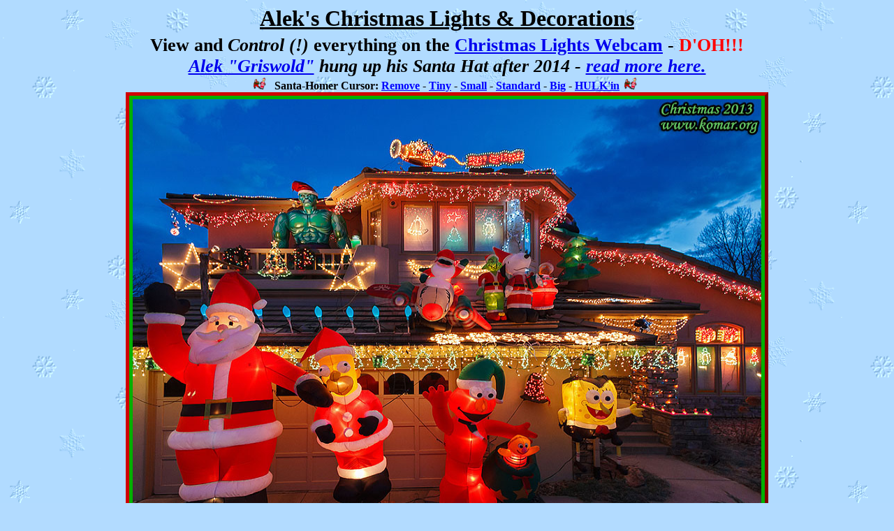

--- FILE ---
content_type: text/html; charset=UTF-8
request_url: https://www.komar.org/christmas/
body_size: 14829
content:
<!DOCTYPE HTML PUBLIC "-//W3C//DTD HTML 4.01 Transitional//EN" "http://www.w3.org/TR/html4/loose.dtd">
<html> 
<head>

<title> 
Alek's Christmas Lights &amp; Decorations
</title>

<meta name="description" content="Alek's Christmas Lights and Decorations">
<meta name="keywords" content="Christmas Lights , Xmas lights, outdoor christmas lights, christmas pictures , christmas decorations">
<meta name="robots" content="noodp">
<meta http-equiv="Content-type" content="text/html;charset=UTF-8">
<link rel="image_src" href="http://www.komar.org/avatars/Alek_Komarnitsky.jpg">
<link rel="SHORTCUT ICON" href="/christmas/christmas.ico" type="image/x-icon"> 
<META HTTP-EQUIV="imagetoolbar" content="no">

<style type="text/css">
BODY     {background:#B2DBFF url(/christmas/2010/christmas-lights-background.gif);}
H1 { font-size:32px; text-align:center; text-decoration:underline; margin-top:0px; margin-bottom:5px;}
H2 {text-align:center; text-decoration:underline; margin-top:25px; margin-bottom:1px; font-size:24px;}
H3 {text-align:center; text-decoration:underline; margin-bottom:1px;}
li { list-style:outside; list-style-image:url("/christmas/christmas-lights-li.gif"); }
IMG {border: 2px solid #008000;}
TABLE  {margin:0px; padding:0px;}
TD     {margin:0px; padding:0px;}
TR     {margin:0px; padding:0px;}
.cursor_pointer  {cursor:pointer; text-decoration:underline; color:#0000FF;}
.cursor_pointer:hover {cursor:pointer;}
.double_border    {padding:5px; background-color:#00B000; border:5px solid; border-color:#D00000 #800000 #800000 #D00000;}
.double_border_youtube1    {width:900px; height:668px; padding:5px; background-color:#00B000; border:5px solid; border-color:#D00000 #800000 #800000 #D00000;}
.double_border_youtube2    {width:900px; height:706px; padding:5px; background-color:#00B000; border:5px solid; border-color:#D00000 #800000 #800000 #D00000;}

</STYLE>

</head>
<body>

<h1>
Alek's Christmas Lights &amp; Decorations
</h1>

<div id="jack" style="visibility:hidden;position:absolute;z-index:3">
<script type="text/javascript" src="/javascript/flying_bat.js"></script>
<img src="/christmas/2010/komar-santa-homer.gif" style="width:150px; height:92px; border:0px;" alt="flying bat"/>
</div>

<h2 style="font-size:26px; text-decoration:none; margin-top:0px;">View and <em>Control (!)</em> everything on the <a title="christmas lights" href="/cgi-bin/christmas_webcam">Christmas Lights Webcam</a> - <span style="text-decoration:blink; color:red;">D'OH!!!</span><br><em><a title="griswold martini" href="/bbq/bbq_grill_recipes/the-griswold_cocktail-martini/">Alek "Griswold"</a> hung up his Santa Hat after 2014 - <a href="/christmas/2014/">read more here.</a></em></h2>


<center>
<div style="font-family:'Comic Sans MS'; font-size:16px; font-weight:bold;">
<img src="/christmas/2014/komar-santa-homer.gif" style='width:29px; height:17px;border:0px;' alt="">
Santa-Homer Cursor:
<a class="cursor_pointer" onclick="toggle_cursor('remove');">Remove</a> -
<a class="cursor_pointer" onclick="toggle_cursor('tiny');">Tiny</a> -
<a class="cursor_pointer" onclick="toggle_cursor('small');">Small</a> -
<a class="cursor_pointer" onclick="toggle_cursor('standard');">Standard</a> -
<a class="cursor_pointer" onclick="toggle_cursor('big');">Big</a> -
<a class="cursor_pointer" onclick="toggle_cursor('supersize');">HULK'in</a>
<img src="/christmas/2014/komar-santa-homer.gif" style='width:29px; height:17px;border:0px;' alt="">
</div>
</center>

<script type="text/javascript" language="JavaScript">
function toggle_cursor(cursor_type) {
   if (cursor_type == 'tiny') {
      document.getElementById('jack').innerHTML="<img src='/christmas/2014/komar-santa-homer.gif' style='width:36px;height:21px;border:0;' alt=''>";
      cursor_timeout = 10;
      myTimeout=setTimeout('showBat()',cursor_timeout);
    } else if (cursor_type == 'small') {
      document.getElementById('jack').innerHTML="<img src='/christmas/2014/komar-santa-homer.gif' style='width:72px;height:42px;border:0;' alt=''>";
      cursor_timeout = 10;
      myTimeout=setTimeout('showBat()',cursor_timeout);
    } else if (cursor_type == 'big') {
      document.getElementById('jack').innerHTML="<img src='/christmas/2014/komar-santa-homer.gif' style='width:286px;height:170px;border:0;' alt=''>";
      cursor_timeout = 10;
      myTimeout=setTimeout('showBat()',cursor_timeout);
   } else if (cursor_type == 'supersize') {
      document.getElementById('jack').innerHTML="<img src='/christmas/2014/komar-santa-homer.gif' style='width:572px;height:340px;border:0;' alt=''>";
      cursor_timeout = 10;
      myTimeout=setTimeout('showBat()',cursor_timeout);
   } else if (cursor_type == 'remove') {
      cursor_timeout = 10000;
      document.getElementById('jack').innerHTML="";
   } else {
      document.getElementById('jack').innerHTML="<img src='/christmas/2014/komar-santa-homer.gif' style='width:143px;height:85px;border:0;' alt=''>";
      cursor_timeout = 10;
      myTimeout=setTimeout('showBat()',cursor_timeout);
   }
}
</script>

<center>


<img class="double_border" style="width:900px; height:600px;" alt="christmas house wide angle" src="/christmas/2013/2013_12_19-17_00_59-1898-christmas-house-wide-angle.jpg">


</center>

<div style="font-size:18px; margin-top:20px;">
<strong>
Featuring the Santa Balloon with three wise men (Elmo, SpongeBob, &amp; Homer Simpson) plus more inflatables and thousands of lights - D'OH!   ;-)
</strong>
<ul style="margin-top:1px;margin-bottom:1px;">
<li>The <a title="christmas lights" href="/cgi-bin/christmas_webcam">Christmas Lights Webcam</a> - view and <strong>control</strong> stuff!  ;-)
<li><a href="/christmas/decorations/">Christmas decorations</a> from 1999 onward on one page
<li><a title="christmas faq" href="/christmas/faq/">The Christmas FAQ</a> should answer most questions - plus some <a href="/christmas/news/">misc. media reports</a>
<li>The Controllable Christmas Lights <a href="/christmas/donations/">raised $83,000+ for Celiac Disease Research</a> 
<li>These are <a title="wind powered carbon neutral christmas lights" href="/christmas/2002/faq/wind_power.html">wind powered carbon neutral christmas lights</a> - Al Gore would be proud!
<li><a title="christmas maps" href="/christmas/maps/">Christmas Maps</a> show web surfers around the world enjoy the Christmas Decorations
<li>Some <a title="funny christmas lights pictures" href="/christmas/pictures/funny/">Funny Christmas Lights Pictures</a> and <a title="merry christmas" href="/christmas/merry/">Merry Christmas</a> ... in over a 100 languages!
<li>Some <a title="christmas videos" href="/christmas/videos/">Christmas videos</a> - TV/Video clips and a <em>"Why do I do it"</em> clip from yours truly
<li>Some <a title="free christmas music" href="/christmas/music/">free Christmas music</a> - hear the christmas lights (really!) and some funny jingles
</ul>
<strong>
Chime in on the <a title="christmas blog" href="/cgi-bin/christmas-blog">christmas blog</a> with your comments
</strong>




<p>
BTW, while I appreciate the folks who have asked if they can donate/PayPal
to cover the costs of the lights and (wind powered and
carbon offsett'ed!) electricity,
I've never asked for donations and don't plan to change that. While it 
is a bit of work to put up all the Christmas stuff, I do it
anyway for the neighborhood kids and the web site is just my way of saying 
<strong>"Merry Christmas"</strong> to folks around the world. 
If you feel compelled to make some sort of contribution, my kids have 
<a target="new" href="/faq/celiac_disease/">celiac disease</a> ... so make a
<a target="new" href="http://www.celiaccenter.org/news_xmas.asp">donation to the Center for Celiac Research at Massachusetts General Hospital</a> - tell 'em Komar.Org sent 'ya!  ;-)


</div>


<center>
<h2>Webcam2 view for Christmas 2013 ... complete with horse drawn sleigh!   ;-)</h2>
<img class="double_border" alt="christmas front yard" src="/christmas/christmas-lights-front-yard.jpg">

<h2>A more typical view with lots of fluffy white stuff - <span style="color:red;">Mouse over image to see with no snow</span></h2>
<img class="double_border" alt="christmas front yard" style="width:900px; height:600px" src="/christmas/pictures/2009/2009_12_06_8788-93-christmas-front-yard.jpg" onmouseover='src="/christmas/pictures/2009/2009_11_29_8286-christmas-front-yard.jpg"' onmouseout='src="/christmas/pictures/2009/2009_12_06_8788-93-christmas-front-yard.jpg"'>

<h2>Webcam3 looks into Santa's Workshop ... with the Christmas Lights Elf!  ;-)</h2>
<img class="double_border" alt="christmas lights santa workshop" src="/christmas/santa-workshop.jpg">

<h2>Wide-angle view of the Christmas House</h2>
<img class="double_border" style="width:900px; height:525px;" alt="christmas house" src="/christmas/2013/2013_12_06-17_06_58-1305-christmas-front-house.jpg">

<h2>Kyle, Alek, and Dirk smile for the camera - <span style="color:red;">Mouse over image to for closeup</span></h2>
<img class="double_border" alt="christmas front yard" style="width:900px; height:550px" src="/christmas/2010/christmas-lights-display-boys.jpg" onmouseover='src="/christmas/pictures/2010/2010_12_05-16_57_36-8744-42-34-closeup.jpg"' onmouseout='src="/christmas/2010/christmas-lights-display-boys.jpg"'>
<h2>Kyle and I in 2009 with some snow</h2>
<img class="double_border" style="width:900px; height:680px;" alt="christmas lights santa balloon" src="/christmas/pictures/2009/2009_12_11_9489-christmas-house-closeup.jpg">


<h2>Long Exposure pictures with Lights off, no Moon and <em>"HO-HO"</em> with phone</h2>
<img class="double_border" style="width:900px; height:600px;" alt="christmas house at night" src="/christmas/pictures/2009/2009_12_14_9580-christmas-night.jpg">
<h2>Moon was out for this picture (note shadows)</h2>
<img class="double_border" style="width:900px; height:600px;" alt="christmas house at night" src="/christmas/pictures/2009/2009_12_03_8595-christmas-alek-closeup.jpg">


<h2>Getting ready for Christmas - <span style="color:red;">mouseover image to see wide-angle view</span></h2>
<img class="double_border" alt="christmas inflatables" style="width:900px; height:650px" src="/christmas/pictures/2010/2010_11_19-18_01_47-8617-closeup-christmas-inflatables.jpg" onmouseover='src="/christmas/pictures/2010/2010_11_19-18_01_47-8617-christmas-inflatables.jpg"' onmouseout='src="/christmas/pictures/2010/2010_11_19-18_01_47-8617-closeup-christmas-inflatables.jpg"'>



<h2>A compilation of snippets from various TV/media appearances - good comedy!</h2>
<iframe class="double_border_youtube2" allowfullscreen="allowfullscreen" src="https://www.youtube.com/embed/XAxphiTaS4w?rel=0"></iframe>

<h2>The complete history of the Controllable Christmas Lights for Celiac Disease</h2>
<iframe class="double_border_youtube1"  allowfullscreen="allowfullscreen" src="https://www.youtube.com/embed/8y5cNDAtAHs?list=PL1EA3D5242D5887D5"></iframe>


</center>


<h2>2014 Christmas Lights Webcam Updates</h2>

<div style="font-size:16px;">
For reference, here is the <a href="/christmas/updates/2013/updates.html">christmas 2013 webcam updates.</a> 
<p>

<strong>2014_10_16:</strong>
The warmup for Christmas is the <a title="halloween webcam" href="/cgi-bin/halloween_webcam">halloween webcam</a> which was turned on today.
<a title="halloween decorations" href="/halloween/">The 2014 halloween decorations</a> have 10,000 lights plus giant inflatable Frankenstein, Grim Reapers,
Pumpkins, Witches, SpongeBob SquarePants, and Homer Simpson - D'OH!   ;-)
<p>

<strong>2014_10_29:</strong>
It's two days before Halloween, so the <a href="/cgi-bin/christmas-blog">Christmas Blog</a> has been turned on for those fans that want to start commenting.
<p>

<strong>2014_10_31: Another crazy-fun Halloween night!</strong> 
Almost 200 trick-or-treaters came by as the weather was mild, although gusty winds came
up later in the evening.
They almost cleaned me out of candy (I'm very generous, especially early on) 
and I also passed out shots of Chocolate EggNog, Pumpkin Liquor (and beer &amp; wine) for the
<em>"big"</em> kids.  Check out all the action in the
<a target="new" href="/halloween/movies/">time-lapse halloween movies</a>
while listening to some
<a title="halloween music" href="/halloween/music-sounds/">halloween music</a>
and read the funny commentary in the 
<a target="new" href="/cgi-bin/halloween-blog">halloween blog.</a>
<p>

<strong>2014_11_12:</strong>
First major snow of the year ... maybe we'll have a White Christmas this year!   ;-)
<p>

<strong>2014_11_21:</strong>
It's a week before Thanksgiving, but <a href="/christmas/pictures/2014/2014_11_21-12_18_29-9635-turkey.jpg">I made a turkey</a> for my wife's company. I've been doing the behind-the-scenes coding/infrastructure changes plus pulling the Christmas Stuff out of storage and begun testing/fixing things.
<p>

<strong>2014_11_22:</strong>
Webcam #1 was installed at the neighbor's across the street. I'll be setting things up over the Thanksgiving week.
<p>

<strong>2014_11_27:</strong>
I hope everyone had a great Thanksgiving - my wife made an awesome turkey. My Mom is visiting again this year and has been a great help in setting up the display.  
<p>
<strong>2014_12_01:</strong>
Fired up the webcams and X10 controls - everything worked pretty well - more stuff to put out.
<p>
<strong>2014_12_04:</strong>
<a href="/christmas/2014/">I announce that 2014 will be the last year</a> for the <a href="/cgi-bin/halloween_webcam" title="controllable halloween decorations">Controllable Halloween Decorations</a> and <a href="/cgi-bin/christmas_webcam" title="controllable christmas lights">Controllable Christmas Lights.</a> It's been a fun run providing smiles and joy to millions of Internet surfers, but Alek "Griswold" is hanging up his Santa Hat!   ;-)
<p>
<strong>2014_12_12:</strong>
I haven't done this in a long time, but I took a picture of each of the eight zones - <a href="/christmas/2014/#zones">scroll down this page to check out the images.</a>
<p>
<strong>2014_12_25:</strong>
The snow finally arrives late Christmas day (about 6" of fluffy white stuff) which makes the display look a lot better ... but will make take down a lot more work!    ;-)

<p>
<strong>2014_12_28:</strong> 
The LAST night of the Controllable Christmas Lights. An Arctic Blast is coming down from Canada, so I want to get a head start on taking everything down.
<p>
<strong>2015_01_01:</strong>
Everything has been removed from Santa's Workshop, the house, and the yard ... Happy New Year!


<br><br><br>

<center>
<img alt="redhotradio" style="width:460px; height:69px; border:0px" src="/christmas/pictures/2006/redhotradio.co.uk.jpg">
<br><br>
<img alt="komar christmas lights" style="width:460px; height:216px; border:0px" src="/christmas/2012/komar-christmas-lights.gif">
</center>

<br><br><br>
&copy;2002-2014 www.komar.org - Author: Alek Komarnitsky
<br><br><br><br>

</div>
</body>
</html>


--- FILE ---
content_type: application/javascript
request_url: https://www.komar.org/javascript/flying_bat.js
body_size: 722
content:
// Flying Bat courtesy of http://feuerhake.unverkaeuflich.net/article/704/cursor-following-flying-bat
var firstevent = -1;
var xcurs=0;
var ycurs=0;
var cursor_timeout = 10;

function updatePosition(e){
   if(firstevent == -1){
      document.getElementById("jack").style.visibility = "visible";
      firstevent = 1;
   };
   if (navigator.appName == 'Netscape'){
      xcurs = e.pageX;
      ycurs = e.pageY;
   }else{
      xcurs = event.clientX;
      ycurs = event.clientY;
   };
}

function showBat(){
   if (cursor_timeout > 5000 ) { 
      return; // Must be turned off?
   }
   document.getElementById("jack").style.left = (xcurs+10) + "px";
   document.getElementById("jack").style.top = (ycurs+2) + "px";
   myTimeout=setTimeout('showBat()',cursor_timeout);
   return;
}


myTimeout=setTimeout('showBat()',cursor_timeout);
document.onmousemove=updatePosition;
